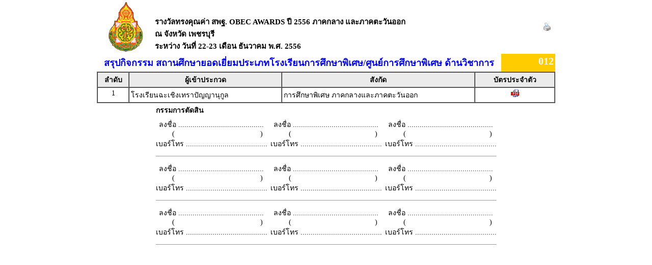

--- FILE ---
content_type: text/html
request_url: https://awards.sillapa.net/obec-central63/modules/report/compet_list_conclusion_report.php?compid=12&op=card
body_size: 3657
content:




<!DOCTYPE html PUBLIC "-//W3C//DTD XHTML 1.0 Transitional//EN" "http://www.w3.org/TR/xhtml1/DTD/xhtml1-transitional.dtd">
<html xmlns="http://www.w3.org/1999/xhtml">
<head>
<meta http-equiv="Content-Type" content="text/html; charset=utf-8" />

<title>สรุปกิจกรรม</title>
<style type="text/css">
<!--
BODY {
	FONT-SIZE: 11px; MARGIN: 0px; COLOR: #58595b; FONT-FAMILY: Tahoma, Arial, Helvetica, sans-serif
}
TD {
	FONT-SIZE: 11px; MARGIN: 0px; COLOR: #666666; FONT-FAMILY: Tahoma, Arial, Helvetica, sans-serif
}


FORM {
	PADDING-RIGHT: 0px; PADDING-LEFT: 0px; PADDING-BOTTOM: 0px; MARGIN: 0px; PADDING-TOP: 0px
}
UL {
	MARGIN-TOP: 5px; PADDING-TOP: 0px;
	list-style-image:url(images/dia_bluve.gif);
}
IMG {
	BORDER-RIGHT: 0px; BORDER-TOP: 0px; BORDER-LEFT: 0px; BORDER-BOTTOM: 0px
}
INPUT {
	FONT-SIZE: 11px; COLOR: #58595b; FONT-FAMILY: Tahoma, Arial, Helvetica, sans-serif
}
SELECT {
	FONT-SIZE: 11px; COLOR: #58595b; FONT-FAMILY: Tahoma, Arial, Helvetica, sans-serif
}
TEXTAREA {
	FONT-SIZE: 11px; COLOR: #58595b; FONT-FAMILY: Tahoma, Arial, Helvetica, sans-serif
}
.dotline {
	BACKGROUND: url(images/dotline.gif) #ffffff repeat-x left top
}
.dotlinev {
	BACKGROUND: url(images/dotlinev.gif) #ffffff  repeat-y
}
.headtb{
	background-color:#990000;
	font:bold;
	COLOR: #FFFFFF;

}
.topicicon {
	margin: 3px;

}
.tablecomment {
	border: 1px solid #C7C7C7;
}
.foottext {color: #FFFFFF}


.calendarHeader { 
    font-weight: bolder; 
    color: #FFFFFF; 
    background-color: #CC0000; 
}

.calendarToday { 
    background-color: #FFE1CE;
	font-weight: bold;
}

.calendar { 
    width:250;
    background-color: #F3F3F3;
}



.highslide-html {
    background-color: white;
}
.highslide-html-content {
	position: absolute;
    display: none;
}
.highslide-loading {
    display: block;
	color: black;
	font-size: 8pt;
	font-family: sans-serif;
	font-weight: bold;
    text-decoration: none;
	padding: 2px;
	border: 1px solid black;
    background-color: white;
    
    padding-left: 22px;
    background-image: url(highslide/graphics/loader.white.gif);
    background-repeat: no-repeat;
    background-position: 3px 1px;
}
.control {
	float: right;
    display: block;
    /*position: relative;*/
	margin: 0 5px;
	font-size: 9pt;
    font-weight: bold;
	text-decoration: none;
	text-transform: uppercase;
	color: #999;
}
.control:hover {
	color: black !important;
}
.highslide-move {
    cursor: move;
}
.highslide-display-block {
    display: block;
}
.highslide-display-none {
    display: none;
}



#dhtmltooltip{
	position: absolute;
	width: 150px;
	border: 1px solid black;
	padding: 2px;
	background-color: #FFFFFF;
	visibility: hidden;
	z-index: 100;
	filter: Alpha(Opacity=80);
	font-weight: bold;
	color: #000000;
	font-family: MS Sans Serif;
	font-size: 10px;
:DXImageTransform.Microsoft.Shadow(color=gray,direction=135);
}
.transp {
	filter: Alpha(Opacity=100);
}


#DHTMLgoodies_formTooltipDiv{
	color:#FFF;
	font-family:tahoma;
	font-weight:bold;
	font-size:11px;
	line-height:120%;
}
.DHTMLgoodies_formTooltip_closeMessage{
	color:#FFFFFF;
	font-weight:normal;
	font-size:10px;
}


/* the div that holds the date picker calendar */
.dpDiv {
	}


/* the table (within the div) that holds the date picker calendar */
.dpTable {
	font-family: Tahoma, Arial, Helvetica, sans-serif;
	font-size: 12px;
	text-align: center;
	color: #505050;
	background-color: #ece9d8;
	border: 1px solid #AAAAAA;
	}


/* a table row that holds date numbers (either blank or 1-31) */
.dpTR {
	}


/* the top table row that holds the month, year, and forward/backward buttons */
.dpTitleTR {
	}


/* the second table row, that holds the names of days of the week (Mo, Tu, We, etc.) */
.dpDayTR {
	}


/* the bottom table row, that has the "This Month" and "Close" buttons */
.dpTodayButtonTR {
	}


/* a table cell that holds a date number (either blank or 1-31) */
.dpTD {
	border: 1px solid #ece9d8;
	}


/* a table cell that holds a highlighted day (usually either today's date or the current date field value) */
.dpDayHighlightTD {
	background-color: #CCCCCC;
	border: 1px solid #AAAAAA;
	}


/* the date number table cell that the mouse pointer is currently over (you can use contrasting colors to make it apparent which cell is being hovered over) */
.dpTDHover {
	background-color: #aca998;
	border: 1px solid #888888;
	cursor: pointer;
	color: red;
	}


/* the table cell that holds the name of the month and the year */
.dpTitleTD {
	}


/* a table cell that holds one of the forward/backward buttons */
.dpButtonTD {
	}


/* the table cell that holds the "This Month" or "Close" button at the bottom */
.dpTodayButtonTD {
	}


/* a table cell that holds the names of days of the week (Mo, Tu, We, etc.) */
.dpDayTD {
	background-color: #CCCCCC;
	border: 1px solid #AAAAAA;
	color: white;
	}


/* additional style information for the text that indicates the month and year */
.dpTitleText {
	font-size: 12px;
	color: gray;
	font-weight: bold;
	}


/* additional style information for the cell that holds a highlighted day (usually either today's date or the current date field value) */ 
.dpDayHighlight {
	color: 4060ff;
	font-weight: bold;
	}


/* the forward/backward buttons at the top */
.dpButton {
	font-family: Verdana, Tahoma, Arial, Helvetica, sans-serif;
	font-size: 10px;
	color: gray;
	background: #d8e8ff;
	font-weight: bold;
	padding: 0px;
	}


/* the "This Month" and "Close" buttons at the bottom */
.dpTodayButton {
	font-family: Verdana, Tahoma, Arial, Helvetica, sans-serif;
	font-size: 10px;
	color: gray;
	background: #d8e8ff;
	font-weight: bold;
	}



A:link { 
COLOR: #0000CC; TEXT-DECORATION: underline
}
A:visited { 
COLOR: #333333; TEXT-DECORATION: underline
}
A:active { COLOR: #0000CC; TEXT-DECORATION: underline
}
A:hover { 
COLOR: #FF0099; TEXT-DECORATION: none
}
TD { 
FONT-SIZE: 10pt; COLOR: #666666; FONT-FAMILY: "Tahoma", "MS Sans Serif","Verdana"}
TEXTAREA { 
FONT-SIZE: 10pt; 
FONT-FAMILY: "MS Sans Serif", "Microsoft Sans Serif"}
.title { 
FONT-SIZE: 10px; FONT-FAMILY: Verdana, Arial, Helvetica, sans-serif}
.box { 
BORDER-RIGHT: 1px solid; 
BORDER-TOP: 1px solid; 
FONT-SIZE: 10pt; 
BORDER-LEFT: 1px solid; 
BORDER-BOTTOM: 1px solid; 
FONT-FAMILY: "MS Sans Serif", "Microsoft Sans Serif"}
.require {color: #FF0000; font-style:italic;}
.verticaltext{
font: bold 13px Arial;
position: absolute;
right: 3px;
top: 20px;
width: 15px;
writing-mode: tb-rl;
}
.input_box {
	text-align:center;
	color:#0000CC;	
}
.input_box_red {
	text-align:center;
	color:#FF0000;
}
body,td,th {
	color: #000000;
}
h1 {
	font-size: 30px;
	font-weight: normal;
	padding: 0 0 5px 0;
	color:#990000;
}
h2 {
	font-size: 25px;
	font-weight: normal;
	padding: 0 0 5px 0;
	color:#990000;
}
h3 {
	font-size: 18px;
	font-weight: normal;
	padding: 0 0 5px 0;
	color:#990000;
	font-weight: bold;
}
h4{
	font-size: 15px;
	font-weight: normal;
	padding: 0 0 5px 0;
	color:#3333FF;
	font-weight: bold;
}
.error_txt{
	font-size: 10px;
	font-weight: normal;
	padding: 0 0 5px 0;
	color:red;
	font-weight: bold;
}
.warning{
	/*font-size: 10px;*/
	font-weight: normal;
	font-style:italic;
	padding: 0 0 5px 0;
	color:red;
}
/* For IE8 and earlier */
/*
img
{
opacity:1.0;
filter:alpha(opacity=50); 
}
img:hover
{
opacity:0.5;
filter:alpha(opacity=100); 
}
*/body,td,th {
	font-family: MS Sans Serif;
		font-size: 14px;
	}
.dotline {
	BACKGROUND: url(../../images/dotline2.gif) #ffffff repeat-x left top
}
-->
</style>
</head>


<style type="text/css">
<!--
.style1 {
	color: #000000;
	font-weight: bold;
}
.style2 {
	font-size: 20px;
	font-weight: bold;
	color: #FFFFFF;
}
.style3 {
	font-size: 15px;
	font-weight: bold;
	color: #000000;
}
.style4 {
	font-size: 18px;
	font-weight: bold;
	color: #0000FF;
}
-->
</style>

<table border="0" bgcolor="#FFFFFF" cellpadding="0" cellspacing="0" align="center" width="900">
  <tr> 
<td>
<table width="100%">
<tr>
    <td  align="center" valign="top" ><img src="../../configweb/logo_a4_obec-esan63.jpg"  height="100" /></td>
	    <td  valign="bottom" align="left" 2> 
		
	<span class="style3">รางวัลทรงคุณค่า สพฐ. OBEC AWARDS ปี 2556 ภาคกลาง และภาคตะวันออก<br />ณ จังหวัด เพชรบุรี<br>ระหว่าง วันที่ 22-23 เดือน ธันวาคม พ.ศ. 2556</span>
	</td>
	<td  align="center"><a href="javascript:window.print();"><img src="../../images/icon/icon_printer.gif"></a></td>
  
 </tr> 
 </table> 
 <table width="100%" border="0" cellspacing="0" cellpadding="3">
      <tr>
        <td align="center" valign="top"><span class="style4">สรุปกิจกรรม สถานศึกษายอดเยี่ยมประเภทโรงเรียนการศึกษาพิเศษ/ศูนย์การศึกษาพิเศษ ด้านวิชาการ  </span></td>
        <td width="100" align="right" valign="top" bgcolor="#FFCC00"><span class="style2">
          012</span></td>
      </tr>
    </table>
</td>
</tr>
<tr>
<td>
  <table cellpadding="3" cellspacing="0" align="left" border="1" width="100%">
  
  <tr>
	<td align="center" bgcolor="#EBEBEB" width="20px" ><span class="style1" >ลำดับ</span></td>
        <!--td align="center" bgcolor="#EBEBEB" width="60px" ><span class="style1" >ลำดับแข่ง</span></td!-->
    	<td align="center"  bgcolor="#EBEBEB" width="200"><span class="style1">ผู้เข้าประกวด</span></td>
	<td  align="center" bgcolor="#EBEBEB" width="250"><span class="style1">สังกัด</span></td>
    <td align="center" bgcolor="#EBEBEB"  width="100" ><span class="style1">บัตรประจำตัว</span></td>
    
  </tr>

									
								<tr  height=30>
								<td bgcolor="white" align=center valign=top>1</td>
                                                                 <!--td align="center"  valign="top">0</td!-->
                                <td  valign="top" align="left"  bgcolor="white">โรงเรียนฉะเชิงเทราปัญญานุกูล	</td>
<td bgcolor="white" align=left valign=top >การศึกษาพิเศษ ภาคกลางและภาคตะวันออก</td>
   
     <td align="center"  valign="top"><span class="style1"><a href="https://awards.sillapa.net/obec-central63/?name=card&file=card_by_comp_one&comp_id=12&office_id=226" target="_blank"><img src="../../images/icon/pdf_icon.gif" /></a></span></td>
 
</tr>
</table>

</td></tr>
</table>					






















<table  border="0" cellspacing="0" cellpadding="3" align="center">
  <tr>
    <td colspan="3"><strong>กรรมการตัดสิน</strong></td>
  </tr>
    <tr>
    <td align="center"> ลงชื่อ ..........................................<br />
      &nbsp;&nbsp;&nbsp;&nbsp;&nbsp;&nbsp;(
      &nbsp;&nbsp;&nbsp;&nbsp;&nbsp;&nbsp;&nbsp;&nbsp;&nbsp;&nbsp;&nbsp;&nbsp;&nbsp;&nbsp;&nbsp;&nbsp;&nbsp;&nbsp;&nbsp;&nbsp;&nbsp;&nbsp;&nbsp;&nbsp;&nbsp;&nbsp;&nbsp;&nbsp;&nbsp;&nbsp;&nbsp;&nbsp;&nbsp;&nbsp;&nbsp;&nbsp;&nbsp;&nbsp;&nbsp;&nbsp;      ) <br />
      เบอร์โทร ........................................</td>
    <td align="center">ลงชื่อ ..........................................<br />
       &nbsp;&nbsp;&nbsp;&nbsp;&nbsp;&nbsp;      (
      &nbsp;&nbsp;&nbsp;&nbsp;&nbsp;&nbsp;&nbsp;&nbsp;&nbsp;&nbsp;&nbsp;&nbsp;&nbsp;&nbsp;&nbsp;&nbsp;&nbsp;&nbsp;&nbsp;&nbsp;&nbsp;&nbsp;&nbsp;&nbsp;&nbsp;&nbsp;&nbsp;&nbsp;&nbsp;&nbsp;&nbsp;&nbsp;&nbsp;&nbsp;&nbsp;&nbsp;&nbsp;&nbsp;&nbsp;&nbsp;) <br />
เบอร์โทร ........................................</td>
    <td align="center">ลงชื่อ ..........................................<br />
       &nbsp;&nbsp;&nbsp;&nbsp;&nbsp;&nbsp;      (
      &nbsp;&nbsp;&nbsp;&nbsp;&nbsp;&nbsp;&nbsp;&nbsp;&nbsp;&nbsp;&nbsp;&nbsp;&nbsp;&nbsp;&nbsp;&nbsp;&nbsp;&nbsp;&nbsp;&nbsp;&nbsp;&nbsp;&nbsp;&nbsp;&nbsp;&nbsp;&nbsp;&nbsp;&nbsp;&nbsp;&nbsp;&nbsp;&nbsp;&nbsp;&nbsp;&nbsp;&nbsp;&nbsp;&nbsp;&nbsp;) <br />
เบอร์โทร ........................................</td>
  </tr>
  <tr height="5" valign="middle"><td colspan="3"><hr size="1" /></td></tr>
    <tr>
    <td align="center"> ลงชื่อ ..........................................<br />
      &nbsp;&nbsp;&nbsp;&nbsp;&nbsp;&nbsp;(
      &nbsp;&nbsp;&nbsp;&nbsp;&nbsp;&nbsp;&nbsp;&nbsp;&nbsp;&nbsp;&nbsp;&nbsp;&nbsp;&nbsp;&nbsp;&nbsp;&nbsp;&nbsp;&nbsp;&nbsp;&nbsp;&nbsp;&nbsp;&nbsp;&nbsp;&nbsp;&nbsp;&nbsp;&nbsp;&nbsp;&nbsp;&nbsp;&nbsp;&nbsp;&nbsp;&nbsp;&nbsp;&nbsp;&nbsp;&nbsp;      ) <br />
      เบอร์โทร ........................................</td>
    <td align="center">ลงชื่อ ..........................................<br />
       &nbsp;&nbsp;&nbsp;&nbsp;&nbsp;&nbsp;      (
      &nbsp;&nbsp;&nbsp;&nbsp;&nbsp;&nbsp;&nbsp;&nbsp;&nbsp;&nbsp;&nbsp;&nbsp;&nbsp;&nbsp;&nbsp;&nbsp;&nbsp;&nbsp;&nbsp;&nbsp;&nbsp;&nbsp;&nbsp;&nbsp;&nbsp;&nbsp;&nbsp;&nbsp;&nbsp;&nbsp;&nbsp;&nbsp;&nbsp;&nbsp;&nbsp;&nbsp;&nbsp;&nbsp;&nbsp;&nbsp;) <br />
เบอร์โทร ........................................</td>
    <td align="center">ลงชื่อ ..........................................<br />
       &nbsp;&nbsp;&nbsp;&nbsp;&nbsp;&nbsp;      (
      &nbsp;&nbsp;&nbsp;&nbsp;&nbsp;&nbsp;&nbsp;&nbsp;&nbsp;&nbsp;&nbsp;&nbsp;&nbsp;&nbsp;&nbsp;&nbsp;&nbsp;&nbsp;&nbsp;&nbsp;&nbsp;&nbsp;&nbsp;&nbsp;&nbsp;&nbsp;&nbsp;&nbsp;&nbsp;&nbsp;&nbsp;&nbsp;&nbsp;&nbsp;&nbsp;&nbsp;&nbsp;&nbsp;&nbsp;&nbsp;) <br />
เบอร์โทร ........................................</td>
  </tr>
  <tr height="5" valign="middle"><td colspan="3"><hr size="1" /></td></tr>
    <tr>
    <td align="center"> ลงชื่อ ..........................................<br />
      &nbsp;&nbsp;&nbsp;&nbsp;&nbsp;&nbsp;(
      &nbsp;&nbsp;&nbsp;&nbsp;&nbsp;&nbsp;&nbsp;&nbsp;&nbsp;&nbsp;&nbsp;&nbsp;&nbsp;&nbsp;&nbsp;&nbsp;&nbsp;&nbsp;&nbsp;&nbsp;&nbsp;&nbsp;&nbsp;&nbsp;&nbsp;&nbsp;&nbsp;&nbsp;&nbsp;&nbsp;&nbsp;&nbsp;&nbsp;&nbsp;&nbsp;&nbsp;&nbsp;&nbsp;&nbsp;&nbsp;      ) <br />
      เบอร์โทร ........................................</td>
    <td align="center">ลงชื่อ ..........................................<br />
       &nbsp;&nbsp;&nbsp;&nbsp;&nbsp;&nbsp;      (
      &nbsp;&nbsp;&nbsp;&nbsp;&nbsp;&nbsp;&nbsp;&nbsp;&nbsp;&nbsp;&nbsp;&nbsp;&nbsp;&nbsp;&nbsp;&nbsp;&nbsp;&nbsp;&nbsp;&nbsp;&nbsp;&nbsp;&nbsp;&nbsp;&nbsp;&nbsp;&nbsp;&nbsp;&nbsp;&nbsp;&nbsp;&nbsp;&nbsp;&nbsp;&nbsp;&nbsp;&nbsp;&nbsp;&nbsp;&nbsp;) <br />
เบอร์โทร ........................................</td>
    <td align="center">ลงชื่อ ..........................................<br />
       &nbsp;&nbsp;&nbsp;&nbsp;&nbsp;&nbsp;      (
      &nbsp;&nbsp;&nbsp;&nbsp;&nbsp;&nbsp;&nbsp;&nbsp;&nbsp;&nbsp;&nbsp;&nbsp;&nbsp;&nbsp;&nbsp;&nbsp;&nbsp;&nbsp;&nbsp;&nbsp;&nbsp;&nbsp;&nbsp;&nbsp;&nbsp;&nbsp;&nbsp;&nbsp;&nbsp;&nbsp;&nbsp;&nbsp;&nbsp;&nbsp;&nbsp;&nbsp;&nbsp;&nbsp;&nbsp;&nbsp;) <br />
เบอร์โทร ........................................</td>
  </tr>
  <tr height="5" valign="middle"><td colspan="3"><hr size="1" /></td></tr>
  </table>


<body>
<script defer src="https://static.cloudflareinsights.com/beacon.min.js/vcd15cbe7772f49c399c6a5babf22c1241717689176015" integrity="sha512-ZpsOmlRQV6y907TI0dKBHq9Md29nnaEIPlkf84rnaERnq6zvWvPUqr2ft8M1aS28oN72PdrCzSjY4U6VaAw1EQ==" data-cf-beacon='{"version":"2024.11.0","token":"7e25e2dd77ff484a84962ca48bffd739","r":1,"server_timing":{"name":{"cfCacheStatus":true,"cfEdge":true,"cfExtPri":true,"cfL4":true,"cfOrigin":true,"cfSpeedBrain":true},"location_startswith":null}}' crossorigin="anonymous"></script>
</body>
</html>
